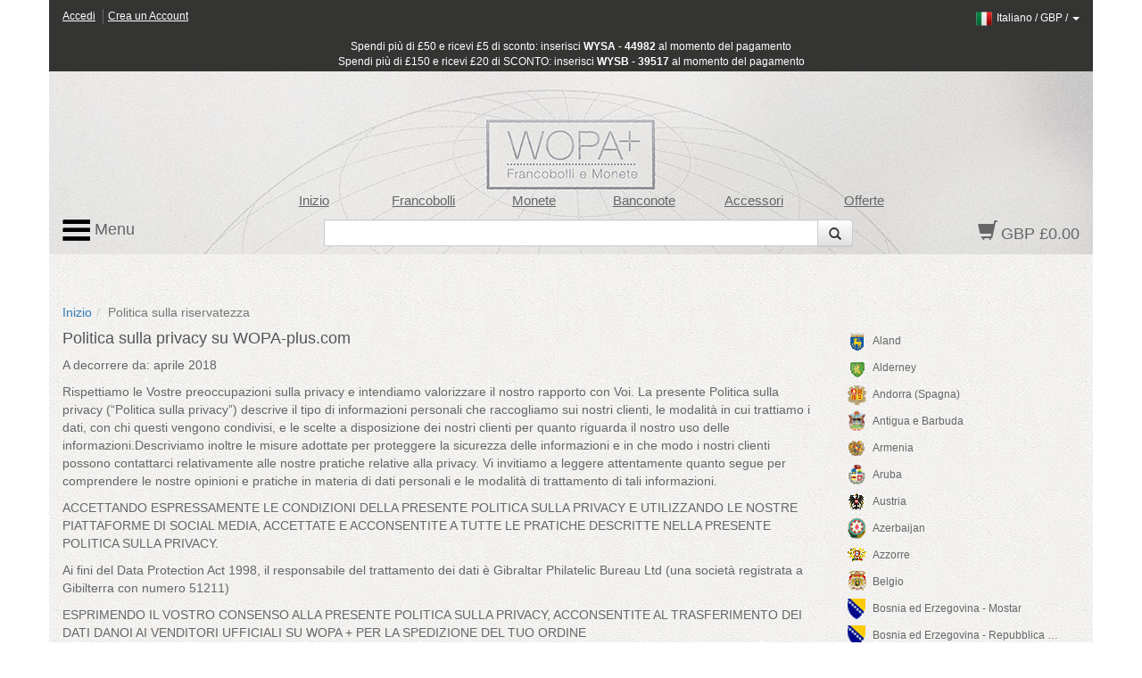

--- FILE ---
content_type: text/html; charset=utf-8
request_url: https://www.wopa-plus.com/it/main/privacypolicy/
body_size: 9533
content:
<!DOCTYPE html>

<html lang="it">
<head>
<title>WOPA+ | Francobolli, Monete, Banconote e Accessori per collezionisti da tutto il mondo | Acquista tutti i prodotti a prezzi ufficiali.</title>
<meta http-equiv="X-UA-Compatible" content="IE=edge,chrome=1">
<meta name="viewport" content="width=device-width, maximum-scale=1.0">
<meta http-equiv="Content-Type" content="text/html;charset=UTF-8" >
<link rel="icon" type="image/png" sizes="32x32" href="/favicon-32x32.png">
<link rel="icon" type="image/png" sizes="96x96" href="/favicon-96x96.png">
<link rel="icon" type="image/png" sizes="16x16" href="/favicon-16x16.png">
<link rel="stylesheet" href="/app/0.8.9.prod/css/bootstrap.css?20260105_0">
<link rel="stylesheet" href="/app/0.8.9.prod/css/font-awesome.css?20260105_0">
<link rel="stylesheet" href="/app/0.8.9.prod/css/bootstrap-theme.css?20260105_0">
<link rel="stylesheet" href="/app/0.8.9.prod/css/yamm.css?20260105_0">
<link rel="stylesheet" href="/app/0.8.9.prod/css/styleWopa.css?20260105_0">
<link rel="stylesheet" href="/app/0.8.9.prod/css/widget.css?20260105_0">
<link rel="stylesheet" href="/app/0.8.9.prod/modules/vertStampSeller4WidgetModule/css/vertStampSeller4Widget.css?20260105_0">
<style></style>
<script src="/app/0.8.9.prod/scripts/jquery-1.10.2.min.js?20251298_0"></script>
<script src="/app/0.8.9.prod/scripts/jquery-ui.min.js?20251298_0"></script>
<script src="/app/0.8.9.prod/scripts/bootstrap.min.js?20251298_0"></script>
<script src="/app/0.8.9.prod/scripts/bootstrap3-typeahead.min.js?20251298_0"></script>
<script src="/app/0.8.9.prod/scripts/wopaplus.js?20251298_0"></script>
<script src="/app/0.8.9.prod/scripts/yepnope.1.5.4-min.js?20251298_0"></script>
<script src="/app/0.8.9.prod/scripts/bt-mvc.js?20251298_0"></script>
<script src="/app/0.8.9.prod/scripts/dictionary-it.js?20251298_0"></script>
<script src="/app/0.8.9.prod/scripts/testmenu.js?20251298_0"></script>
<script src="/app/0.8.9.prod/scripts/analytics.js?20251298_0"></script>
<script>
            $(document).ready(function(){
                var jsConfig={'controller':'main','action':'privacypolicy','domain':'www.wopa-plus.com','version':'?20251298_0'};
                frontController=new FrontController(jsConfig);
            });
        languageCode='it';</script>

		<script async src="https://www.googletagmanager.com/gtag/js?id=G-PSBPCC8EN1"></script>
		<script>
		window.dataLayer = window.dataLayer || [];
		function gtag(){dataLayer.push(arguments);}
		gtag('js', new Date());
		gtag('config', 'G-3BKFESM481');
		</script>
		
</head>

<body id="doc" class="dev-desktop">

<div id="page" class="container">
    
<div id="header-customerbar-widget" class="row">

        <div id="header-customerbar-account-status" class="col-xs-6 col-md-4">
            
            <ul class="nav-account-status">
                <li class="nav-item-account-status field-signin"><a href="https://www.wopa-plus.com/it/account/signin/">Accedi</a>
</li>
                <li class="nav-item-account-status field-signup"><a href="https://www.wopa-plus.com/it/account/create/">Crea un Account</a>
</li>
            </ul>

        </div>
        

<div id="header-customerbar-account-links" class="col-xs-6 col-md-8">

        <div class="customer-preferences">

            <a href="#" id="update-customer-preferences_link" data-current-currency="GBP" data-current-lang="it">
                <img class="langThumbnail" src="https://wopaplus-images.s3.amazonaws.com/flags/flagIt.png" alt="it">
                <span class="language">Italiano</span> /
                <span class="currency">GBP</span> /
                <b class="caret"></b>
        
            </a>

        </div>
        
</div>

        <div id="updateCustomerPrefs" class="international-options col-xs-12" style="display:none;">           

            <form action="/index.php" id="lcdUpdateForm" method="post"><input name="__RequestVerificationToken" type="hidden" value="">
                <input type="hidden" name="controller" value="main">
                <input type="hidden" name="action" value="privacypolicy">
        
        <fieldset class="fieldset-international-options col-xs-3 col-sm-2 col-md-1">
            <label class="form-label-international-options" for="langId">Lingua</label>
            <select id="langId" name="newlang">
        <option value="en">English</option><option value="de">Deutsch</option><option value="es">Español</option><option value="fr">Français</option><option value="it" selected="selected">Italiano</option><option value="cn">中文</option><option value="ru">Pусский</option>
            </select>
        </fieldset>
        
        <fieldset class="fieldset-international-options col-xs-9 col-sm-4 col-md-3">
            <label class="form-label-international-options" for="currencyId">Divisa</label>
            <select id="currencyId" name="cur" class="bem-form__form-control--international-options">
        <option value="GBP" selected="selected">GBP Sterlina Inglese</option><option value="USD">USD Dollaro degli Stati Uniti</option><option value="EUR">EUR Euros</option><option value="CAD">CAD Dollaro Canadese</option><option value="DKK">DKK Corona Danese</option><option value="JPY">JPY Yen Giapponese</option><option value="CHF">CHF Franco Svizzero</option><option value="HKD">HKD Dollaro di Hong Kong</option><option value="AUD">AUD Dollaro Australiano</option><option value="ISK">ISK Corona Islandese</option><option value="NOK">NOK Corona Norvegese</option><option value="NZD">NZD Dollaro Neozelandese</option><option value="CNY">CNY Renminbi Cinese</option><option value="RON">RON Romanian Nuovo Leu</option><option value="HUF">HUF Fiorino ungherese</option><option value="BAM">BAM Marco bosniaco</option><option value="CZK">CZK Koruna ceca</option><option value="CRC">CRC Dollaro degli Stati Uniti</option>
            </select>
        </fieldset>
        
                <button type="submit" class="btn update col-xs-2 col-md-1 pull-right2">Aggiornare</button>
            </form>
        
        </div>
    
</div>

<div id="header-promotionbar" class="row">
<span>Spendi più di &pound;50 e ricevi &pound;5 di sconto: inserisci <strong>WYSA - 44982</strong> al momento del pagamento<br>
Spendi più di &pound;150 e ricevi &pound;20 di SCONTO: inserisci <strong>WYSB - 39517</strong> al momento del pagamento
</span>
</div>
    <header id="header" class="header row lang-it">
    
            <div class="inner">
                <div class="row">
                    <div id="quick-nav" class="hidden-xs col-sm-offset-1 col-sm-9 col-md-offset-1 col-md-9 col-lg-offset-2 col-lg-8">
                    
        <ul class="quick-nav-menu row">
        <li class="col-sm-2 col-md-2 col-lg-2"><a href="https://www.wopa-plus.com/it/index/index/">Inizio</a>
</li>
        <!-- <li class="col-sm-2 col-md-2 col-lg-2"><a href="https://www.wopa-plus.com/it/stamps/members/">Paesi</a>
</li>-->
        <li class="col-sm-2 col-md-2 col-lg-2"><a href="https://www.wopa-plus.com/it/stamps/index/">Francobolli</a>
</li>
        <li class="col-sm-2 col-md-2 col-lg-2"><a href="https://www.wopa-plus.com/it/coins/index/">Monete</a>
</li>
        <li class="col-sm-2 col-md-2 col-lg-2"><a href="https://www.wopa-plus.com/it/banknotes/index/">Banconote</a>
</li>
        <li class="col-sm-2 col-md-2 col-lg-2"><a href="https://www.wopa-plus.com/it/accessories/index/">Accessori</a>
</li>
        <li class="col-sm-2 col-md-2 col-lg-2"><a href="https://www.wopa-plus.com/it/main/promoted/">Offerte</a>
</li>
        </ul>
                    </div>
                </div>
                    
                <div class="row">
                    <div id="secondary-nav" class="col-xs-12 col-sm-3 col-md-3 col-lg-2 pull-right">
                    
        <div id="basket-widget" class="widget">
            <div class="inner">
                <a href="https://www.wopa-plus.com/it/basket/view/" class="heading">
                    <span class="glyphicon glyphicon-shopping-cart"></span>
                    <span class="basket-amount">GBP £0.00</span>
                </a>
            </div>
        </div>
        
                    </div>                     

                    <div id="search-container" class="hidden-xs col-sm-offset-3 col-sm-6 col-md-offset-3 col-md-6 col-lg-offset-3 col-lg-7">
                    
        <div id="search-widget">

            <form action="https://www.wopa-plus.com/index.php" method="get" name="searchform" id="searchform" class="prevent navbar-form navbar-left select-search" role="search">
            <input type="hidden" name="controller" value="search">
            <input type="hidden" name="action" value="all">
            <input type="hidden" name="lang" value="it">
            
            <div class = "input-group">
               <input type = "text" class="form-control" name="q" value="">
               
               <span class="input-group-btn">
                  <button id="btn-submit-searchform" class="btn btn-default" type="submit">
                     <span class="glyphicon glyphicon-search"></span>
                  </button>
               </span>
               
            </div>
            </form>

        </div>
        
                    </div>                
                </div>

                <div id="primary-nav">
                
        <div class="mainmenu">
            <nav class="navbar navbar-default">
                <ul class="nav navbar-nav">
                    <li class="dropdown mega-dropdown">
                        <a href="#" class="dropdown-toggle" data-toggle="dropdown"><img src="https://wopaplus-images.s3.amazonaws.com/icons/3bars.png"> Menu</a>
                        <ul class="dropdown-menu mega-dropdown-menu row">
<li class="col-sm-6 col-md-3">
                            
        <ul>
            <li class="dropdown-header"><a href="https://www.wopa-plus.com/it/stamps/index/"><i class="mobile-only fa fa-th"></i>Francobolli</a>
</li>
            <li><a href="https://www.wopa-plus.com/it/stamps/members/">Paesi</a>
</li>
            <li><a href="https://www.wopa-plus.com/it/stamps/new/">Nuovi francobolli</a>
</li>
            <li><a href="https://www.wopa-plus.com/it/stamps/bestsellers/">Francobolli più venduti</a>
</li>
            <li><a href="https://www.wopa-plus.com/it/stamps/thematics/">Francobolli tematici</a>
</li>
            <li><a href="https://www.wopa-plus.com/it/main/standingorders/">Ordini permanenti</a>
</li>
            <li class="divider hidden-sm"></li>
        </ul>
        
                            
        <ul>
            <li class="dropdown-header"><a href="https://www.wopa-plus.com/it/accessories/index/"><i class="mobile-only fa fa-book"></i>Accessori</a>
</li>
            <li><a href="https://www.wopa-plus.com/it/accessories/members/">Venditori</a>
</li>
            <li class="divider hidden-lg hidden-md hidden-sm"></li>
        </ul>
        
                            </li>
                            
                            <li class="col-sm-6 col-md-3">
                            
        <ul>
            <li class="dropdown-header"><a href="https://www.wopa-plus.com/it/coins/index/"><i class="mobile-only fa fa-circle-thin"></i>Monete</a>
</li>
            <li><a href="https://www.wopa-plus.com/it/coins/members/">Paesi</a>
</li>
            <li><a href="https://www.wopa-plus.com/it/coins/new/">Nuove Monete</a>
</li>
            <li><a href="https://www.wopa-plus.com/it/coins/thematics/">Monete tematiche</a>
</li>
            <li class="divider hidden-sm"></li>
        
        </ul>
        
                            
        <ul>
            <li class="dropdown-header"><a href="https://www.wopa-plus.com/it/banknotes/index/"><i class="mobile-only fa fa-money"></i>Banconote</a>
</li>
            <li><a href="https://www.wopa-plus.com/it/banknotes/members/">Paesi</a>
</li>
            <li><a href="https://www.wopa-plus.com/it/banknotes/new/">Nuove banconote</a>
</li>
            <li class="divider hidden-lg hidden-md hidden-sm"></li>
        
        </ul>
        
                            </li>
                            
                            <li class="col-sm-12 col-md-3">
                            
        <ul>
        <li class="dropdown-header"><a href="https://www.wopa-plus.com/it/account/home/"><i class="mobile-only fa fa-user"></i>Account</a>
</li>
        
                <li><a href="https://www.wopa-plus.com/it/account/signin/">Accedi</a>
</li>
                <li><a href="https://www.wopa-plus.com/it/account/create/">Crea un Account</a>
</li>
                
            <li class="divider hidden-md hidden-sm"></li>
        </ul>
        
                            
        <ul>
            <li><a href="https://www.wopa-plus.com/it/index/index/">Inizio</a>
</li>
            <li><a href="https://www.wopa-plus.com/it/main/promoted/">Offerte speciali</a>
</li>
            <li><a href="https://www.wopa-plus.com/it/main/shipping/">Spedizione</a>
</li>
            <li><a href="https://www.wopa-plus.com/it/main/contact/">Contattaci</a>
</li>
        </ul>
        
                            </li>

                            <li class="hidden-xs col-sm-5 col-md-3">
                            
        <ul>
        <li class="hidden-lg hidden-md divider"></li>

        <li class="dropdown-header heading">Newsletter</li>
        <form id="enewssignupform" class="prevent" action="https://www.wopa-plus.com/index.php" method="get" name="enewssignupform">
            <input type="hidden" name="controller" value="account">
            <input type="hidden" name="action" value="checkEnewsSubscription">
            <input type="hidden" name="lang" value="it">
            
            <div class="form-group">
            <label class="sr-only" for="email">Indirizzo email</label>
            <input type="input" class="form-control" id="emailInput" name="emailInput" placeholder="Inserisci l'email" _required="" data-toggle="tooltip" data-placement="left" title="">
            </div>
            <button id="btn-submit-enewssignupform" type="submit" class="btn btn-flat btn-block btn-highlight uppercase">Abbonarsi</button>
        </form>

        </ul>
        
                            </li>
                            
                        </ul>
                    </li>
                </ul>
    
            </nav>
        </div>

        
                </div>
                    
                
            </div>
            </header>

    <div id="main" class="main row">

        <div class="col-xs-12">
        
        <ol id="breadcrumb" class="breadcrumb">
        <li><a href="https://www.wopa-plus.com/it/index/index/">Inizio</a>
</li><li class="active">Politica sulla riservatezza</li>
        </ol>
                </div>
            
                <div class="col-xs-12">

            <div class="row">
                
                <div id="primary" class="col-xs-12 col-md-9">                    
                    <div class="row">
                        <div id="maincontent" class="col-xs-12"> 
                            <div class="inner">
                                
                <div class="slot1 slot">
                    
        <div class="contentpage-slot">
            <div class="inner">
        <h1>Politica sulla privacy su WOPA-plus.com</h1>
<p>A decorrere da: aprile 2018</p>

<p>Rispettiamo le Vostre preoccupazioni sulla privacy e intendiamo valorizzare il nostro rapporto con Voi. La presente Politica sulla privacy (“Politica sulla privacy”) descrive il tipo di informazioni personali che raccogliamo sui nostri clienti, le modalità in cui trattiamo i dati, con chi questi vengono condivisi, e le scelte a disposizione dei nostri clienti per quanto riguarda il nostro uso delle informazioni.Descriviamo inoltre le misure adottate per proteggere la sicurezza delle informazioni e in che modo i nostri clienti possono contattarci relativamente alle nostre pratiche relative alla privacy. Vi invitiamo a leggere attentamente quanto segue per comprendere le nostre opinioni e pratiche in materia di dati personali e le modalità di trattamento di tali informazioni.</p>
<p>ACCETTANDO ESPRESSAMENTE LE CONDIZIONI DELLA PRESENTE POLITICA SULLA PRIVACY E UTILIZZANDO LE NOSTRE PIATTAFORME DI SOCIAL MEDIA, ACCETTATE E ACCONSENTITE A TUTTE LE PRATICHE DESCRITTE NELLA PRESENTE POLITICA SULLA PRIVACY.</p>
<p>Ai fini del Data Protection Act 1998, il responsabile del trattamento dei dati è Gibraltar Philatelic Bureau Ltd (una società registrata a Gibilterra con numero 51211)</p>
<p>ESPRIMENDO IL VOSTRO CONSENSO ALLA PRESENTE POLITICA SULLA PRIVACY, ACCONSENTITE AL TRASFERIMENTO DEI DATI DANOI AI VENDITORI UFFICIALI SU WOPA + PER LA SPEDIZIONE DEL TUO ORDINE</p>

<h2>1. Informazioni raccolte</h2>
<p>1.1 Possiamo ottenere informazioni personali su di Voi dalle fonti descritte nella presente Politica sulla privacy. Le informazioni potrebbero essere raccolte da Voi mentre visitate il nostro sito, le nostre piattaforme di social media, i nostri siti di networking sociale o le applicazioni mobili. Inoltre, quando visitate questo Sito, le nostre piattaforme di social media, i nostri siti di social networking o le applicazioni mobili, possiamo raccogliere alcune informazioni con mezzi automatizzati, utilizzando tecnologie come i cookie, log del server web e web beacon come descritto di seguito. </p>
<p>1.2 Potrete inoltre scegliere di fornirci informazioni personali in un certo numero di modi, ad esempio quando ci contattate, partecipate ad un’offerta o a una promozione, o quando effettuate un acquisto sul nostro Sito.  1.3 Le tipologie di informazioni personali che potete fornirci e che possiamo raccogliere da Voi (ad esempio, quando compilate moduli online, fate un acquisto o ci contattate) includono: informazioni di contatto (come nome, indirizzo postale, indirizzo e-mail e numero di telefono cellulare o altro); età e data di nascita; sesso; nome utente e password; informazioni di pagamento da utilizzare in relazione a una transazione specifica (come ad esempio il numero della carta di pagamento, data di scadenza, indirizzo di consegna e indirizzo di fatturazione); la Vostra cronologia di acquisti online; preferenze sui prodotti, etc.</p>

<h2>2. Utilizzo delle informazioni</h2>
<p>2.1 Noi usiamo solo le informazioni per l'invio di materiale promozionale o altre comunicazioni relative a WOPA + o ai suoi venditori; elaborare operazioni di pagamento e / o buoni e rimborsi; risposte alle vostre richieste; comunicare con voi e amministrare la vostra partecipazione a eventi speciali, promozioni a premi, programmi, sondaggi e altre offerte; e operare e comunicare con voi sul nostro social networking o applicazioni mobili.Possiamo utilizzare le informazioni fornite per operare, valutare e migliorare la nostra attività (tra cui lo sviluppo di nuovi prodotti e servizi; migliorare i nostri servizi; gestione delle nostre comunicazioni, analizzando i nostri prodotti; l'esecuzione di analisi dei dati e l'esecuzione di contabilità, revisione e altre funzioni interne);per creare e gestire il tuo account online (incluso l'accesso alla cronologia degli acquisti online); e per conformarsi ai requisiti legali applicabili, agli standard industriali pertinenti e alle nostre politiche.</p>
<p>2.4 Se siete già nostro cliente, Vi contatteremo solamente per via elettronica (e-mail) con informazioni su beni e servizi simili a quelli che sono stati oggetto di una vendita o trattative di vendita precedenti. </p>
<p>2.3 Non condividiamo mai le informazioni con terze parti e condividiamo solo il tuo indirizzo di consegna con il venditore.</p>

<h2>4. Cookies </h2>
<p>WOPA+ non memorizza i cookie. </p>
<p>WOPA+ mantiene registro della sessione e una sessione è un modo per memorizzare le informazioni (in variabili) da utilizzare su più pagine. A differenza di un cookie, le informazioni non sono memorizzate sul computer dell’utente.</p>

<h2>5. Modalità di utilizzo delle informazioni raccolte mediante mezzi automatizzati</h2>
<p>Possiamo utilizzare le informazioni raccolte mediante mezzi automatizzati su questo Sito per fornire contenuti personalizzati, per ricerche di mercato, analisi dei dati e per gli scopi di amministrazione del sistema, come determinare se avete visitato in precedenza il nostro Sito o si tratta della prima visita, e per la conformità con nostri obblighi legali, politiche e procedure, tra cui la conformità agli standard di settore rilevanti e l’applicazione delle nostre Condizioni di utilizzo del Sito web e dei Termini e Condizioni di vendita. Possiamo inoltre utilizzare le informazioni in altri modi per i quali riceverete una notifica specifica e, se necessario, richiederemo il Vostro consenso, prima della raccolta.</p>

<h2>6. Annulla l'email </h2>
<p>È possibile in qualsiasi momento annullarel’invio di marketing via e-mail semplicemente inviando una mail a info@wopa-plus.com con il soggetto UNSUBSCRIBE.</p>

<h2>7. Revisione, aggiornamento e modifica dei dati personali</h2>
<p>Nel rispetto delle leggi vigenti, potrete avere diritto a richiedere l’accesso e a ricevere i dettagli sulle informazioni personali che Vi riguardano e che sono in nostro possesso, ad aggiornare e correggere le inesattezze nei dati personali, e a bloccare o eliminare le informazioni, a seconda dei casi. Il diritto di accesso ai dati personali può essere soggetto ai requisiti delle leggi locali. Potete chiedere di rivedere, modificare o cancellare le Vostre informazioni personali inviando un’e-mail ainfo@wopa-plus.com</p>

<h2>8. Protezione dei dati personali</h2>
<p>Manteniamo in essere sistemi fisici, tecnici e amministrativi di salvaguardia al fine di proteggere i dati personali da Voi forniteci da distruzione, perdita, alterazione, accesso, divulgazione o utilizzo accidentali, illegali o non autorizzati.</p>

<h2>9. Link ad altri siti web</h2>
<p>Il nostro sito può fornire link ad altri siti web per praticità ed informazione riguardando i venditori WOPA+. Questi siti possono operare in modo indipendente da noi. I siti collegati possono prevedere delle proprie politiche o informative sulla privacy che consigliamo di consultare qualora decidiate di visitare qualsivoglia sito collegato. Poiché eventuali siti web collegati visitati non sono di nostra proprietà né sono controllati da noi, non siamo responsabili per il contenuto di tali siti o per qualsiasi utilizzo di tali siti, o per le politiche sulla privacy da essi previste.</p>

<h2>10. Legge, foro competente e lingua</h2>
<p>Il trattamento dei Vostri dati personali e la presente Politica sulla privacy sono regolati dalla legge inglese e non dalle leggi di qualsiasi altra giurisdizione, salvo nei casi previsti dalla legge o in cui la legge di una particolare giurisdizione risulti applicabile su una base obbligatoria e non rinunciabile, come richiesto da uno dei venditori ufficiali su WOPA+.Tutti i contratti stipulati tra noi e Voi sono conclusi in lingua inglese anche se questa pagina o qualsiasi parte del Sito sono stati tradotti in una lingua diversa per Vostra praticità.</p>

            </div>
        </div>
        
                </div>
                                            </div>
                        </div>
                    </div>                    
                </div>

                <div id="secondary" class="hidden-xs hidden-sm col-md-3">
                
                <div class="slot1 slot">
                    
        <div id="vertStampSeller4-widget" class="widget row">
            <div class="inner">
                
                <div class="widget-items"><ul class="list-group ">
        <li class="widget-item" data-seller="AX">
            <div class="inner">
                <div class="widget-vl">
                    <div class="sellerLink">
                        <a href="https://www.wopa-plus.com/it/stamps/member/&loc=AX" class="noLinkDecoration list-group-item " title="Aland"><span class="sellerCrestThumbnail AX"></span><span class="title">Aland</span></a>
                    </div>
                </div>
            </div>
        </li>
        
        <li class="widget-item" data-seller="GBA">
            <div class="inner">
                <div class="widget-vl">
                    <div class="sellerLink">
                        <a href="https://www.wopa-plus.com/it/stamps/member/&loc=GBA" class="noLinkDecoration list-group-item " title="Alderney"><span class="sellerCrestThumbnail GBA"></span><span class="title">Alderney</span></a>
                    </div>
                </div>
            </div>
        </li>
        
        <li class="widget-item" data-seller="ADS">
            <div class="inner">
                <div class="widget-vl">
                    <div class="sellerLink">
                        <a href="https://www.wopa-plus.com/it/stamps/member/&loc=ADS" class="noLinkDecoration list-group-item " title="Andorra (Spagna)"><span class="sellerCrestThumbnail ADS"></span><span class="title">Andorra (Spagna)</span></a>
                    </div>
                </div>
            </div>
        </li>
        
        <li class="widget-item" data-seller="AG">
            <div class="inner">
                <div class="widget-vl">
                    <div class="sellerLink">
                        <a href="https://www.wopa-plus.com/it/stamps/member/&loc=AG" class="noLinkDecoration list-group-item " title="Antigua e Barbuda"><span class="sellerCrestThumbnail AG"></span><span class="title">Antigua e Barbuda</span></a>
                    </div>
                </div>
            </div>
        </li>
        
        <li class="widget-item" data-seller="AM">
            <div class="inner">
                <div class="widget-vl">
                    <div class="sellerLink">
                        <a href="https://www.wopa-plus.com/it/stamps/member/&loc=AM" class="noLinkDecoration list-group-item " title="Armenia"><span class="sellerCrestThumbnail AM"></span><span class="title">Armenia</span></a>
                    </div>
                </div>
            </div>
        </li>
        
        <li class="widget-item" data-seller="AW">
            <div class="inner">
                <div class="widget-vl">
                    <div class="sellerLink">
                        <a href="https://www.wopa-plus.com/it/stamps/member/&loc=AW" class="noLinkDecoration list-group-item " title="Aruba"><span class="sellerCrestThumbnail AW"></span><span class="title">Aruba</span></a>
                    </div>
                </div>
            </div>
        </li>
        
        <li class="widget-item" data-seller="AT">
            <div class="inner">
                <div class="widget-vl">
                    <div class="sellerLink">
                        <a href="https://www.wopa-plus.com/it/stamps/member/&loc=AT" class="noLinkDecoration list-group-item " title="Austria"><span class="sellerCrestThumbnail AT"></span><span class="title">Austria</span></a>
                    </div>
                </div>
            </div>
        </li>
        
        <li class="widget-item" data-seller="AZ">
            <div class="inner">
                <div class="widget-vl">
                    <div class="sellerLink">
                        <a href="https://www.wopa-plus.com/it/stamps/member/&loc=AZ" class="noLinkDecoration list-group-item " title="Azerbaijan"><span class="sellerCrestThumbnail AZ"></span><span class="title">Azerbaijan</span></a>
                    </div>
                </div>
            </div>
        </li>
        
        <li class="widget-item" data-seller="PT">
            <div class="inner">
                <div class="widget-vl">
                    <div class="sellerLink">
                        <a href="https://www.wopa-plus.com/it/stamps/member/&loc=PT" class="noLinkDecoration list-group-item " title="Azzorre"><span class="sellerCrestThumbnail PT"></span><span class="title">Azzorre</span></a>
                    </div>
                </div>
            </div>
        </li>
        
        <li class="widget-item" data-seller="BE">
            <div class="inner">
                <div class="widget-vl">
                    <div class="sellerLink">
                        <a href="https://www.wopa-plus.com/it/stamps/member/&loc=BE" class="noLinkDecoration list-group-item " title="Belgio"><span class="sellerCrestThumbnail BE"></span><span class="title">Belgio</span></a>
                    </div>
                </div>
            </div>
        </li>
        
        <li class="widget-item" data-seller="BA">
            <div class="inner">
                <div class="widget-vl">
                    <div class="sellerLink">
                        <a href="https://www.wopa-plus.com/it/stamps/member/&loc=BA" class="noLinkDecoration list-group-item " title="Bosnia ed Erzegovina - Mostar"><span class="sellerCrestThumbnail BA"></span><span class="title">Bosnia ed Erzegovina - Mostar</span></a>
                    </div>
                </div>
            </div>
        </li>
        
        <li class="widget-item" data-seller="BA2">
            <div class="inner">
                <div class="widget-vl">
                    <div class="sellerLink">
                        <a href="https://www.wopa-plus.com/it/stamps/member/&loc=BA2" class="noLinkDecoration list-group-item " title="Bosnia ed Erzegovina - Repubblica di Srpska"><span class="sellerCrestThumbnail BA2"></span><span class="title">Bosnia ed Erzegovina - Repubblica di Srpska</span></a>
                    </div>
                </div>
            </div>
        </li>
        
        <li class="widget-item" data-seller="CR">
            <div class="inner">
                <div class="widget-vl">
                    <div class="sellerLink">
                        <a href="https://www.wopa-plus.com/it/stamps/member/&loc=CR" class="noLinkDecoration list-group-item " title="Costarica"><span class="sellerCrestThumbnail CR"></span><span class="title">Costarica</span></a>
                    </div>
                </div>
            </div>
        </li>
        
        <li class="widget-item" data-seller="HR">
            <div class="inner">
                <div class="widget-vl">
                    <div class="sellerLink">
                        <a href="https://www.wopa-plus.com/it/stamps/member/&loc=HR" class="noLinkDecoration list-group-item " title="Croazia"><span class="sellerCrestThumbnail HR"></span><span class="title">Croazia</span></a>
                    </div>
                </div>
            </div>
        </li>
        
        <li class="widget-item" data-seller="CW">
            <div class="inner">
                <div class="widget-vl">
                    <div class="sellerLink">
                        <a href="https://www.wopa-plus.com/it/stamps/member/&loc=CW" class="noLinkDecoration list-group-item " title="Curacao"><span class="sellerCrestThumbnail CW"></span><span class="title">Curacao</span></a>
                    </div>
                </div>
            </div>
        </li>
        
        <li class="widget-item" data-seller="EE">
            <div class="inner">
                <div class="widget-vl">
                    <div class="sellerLink">
                        <a href="https://www.wopa-plus.com/it/stamps/member/&loc=EE" class="noLinkDecoration list-group-item " title="Estonia"><span class="sellerCrestThumbnail EE"></span><span class="title">Estonia</span></a>
                    </div>
                </div>
            </div>
        </li>
        
        <li class="widget-item" data-seller="FI">
            <div class="inner">
                <div class="widget-vl">
                    <div class="sellerLink">
                        <a href="https://www.wopa-plus.com/it/stamps/member/&loc=FI" class="noLinkDecoration list-group-item " title="Finlandia"><span class="sellerCrestThumbnail FI"></span><span class="title">Finlandia</span></a>
                    </div>
                </div>
            </div>
        </li>
        
        <li class="widget-item" data-seller="FR">
            <div class="inner">
                <div class="widget-vl">
                    <div class="sellerLink">
                        <a href="https://www.wopa-plus.com/it/stamps/member/&loc=FR" class="noLinkDecoration list-group-item " title="Francia"><span class="sellerCrestThumbnail FR"></span><span class="title">Francia</span></a>
                    </div>
                </div>
            </div>
        </li>
        
        <li class="widget-item" data-seller="GM">
            <div class="inner">
                <div class="widget-vl">
                    <div class="sellerLink">
                        <a href="https://www.wopa-plus.com/it/stamps/member/&loc=GM" class="noLinkDecoration list-group-item " title="Gambia"><span class="sellerCrestThumbnail GM"></span><span class="title">Gambia</span></a>
                    </div>
                </div>
            </div>
        </li>
        
        <li class="widget-item" data-seller="GH">
            <div class="inner">
                <div class="widget-vl">
                    <div class="sellerLink">
                        <a href="https://www.wopa-plus.com/it/stamps/member/&loc=GH" class="noLinkDecoration list-group-item " title="Ghana"><span class="sellerCrestThumbnail GH"></span><span class="title">Ghana</span></a>
                    </div>
                </div>
            </div>
        </li>
        
        <li class="widget-item" data-seller="GI">
            <div class="inner">
                <div class="widget-vl">
                    <div class="sellerLink">
                        <a href="https://www.wopa-plus.com/it/stamps/member/&loc=GI" class="noLinkDecoration list-group-item " title="Gibilterra"><span class="sellerCrestThumbnail GI"></span><span class="title">Gibilterra</span></a>
                    </div>
                </div>
            </div>
        </li>
        
        <li class="widget-item" data-seller="GB">
            <div class="inner">
                <div class="widget-vl">
                    <div class="sellerLink">
                        <a href="https://www.wopa-plus.com/it/stamps/member/&loc=GB" class="noLinkDecoration list-group-item " title="Gran Bretagna"><span class="sellerCrestThumbnail GB"></span><span class="title">Gran Bretagna</span></a>
                    </div>
                </div>
            </div>
        </li>
        
        <li class="widget-item" data-seller="GD">
            <div class="inner">
                <div class="widget-vl">
                    <div class="sellerLink">
                        <a href="https://www.wopa-plus.com/it/stamps/member/&loc=GD" class="noLinkDecoration list-group-item " title="Grenada"><span class="sellerCrestThumbnail GD"></span><span class="title">Grenada</span></a>
                    </div>
                </div>
            </div>
        </li>
        
        <li class="widget-item" data-seller="GL">
            <div class="inner">
                <div class="widget-vl">
                    <div class="sellerLink">
                        <a href="https://www.wopa-plus.com/it/stamps/member/&loc=GL" class="noLinkDecoration list-group-item " title="Groenlandia"><span class="sellerCrestThumbnail GL"></span><span class="title">Groenlandia</span></a>
                    </div>
                </div>
            </div>
        </li>
        
        <li class="widget-item" data-seller="GG">
            <div class="inner">
                <div class="widget-vl">
                    <div class="sellerLink">
                        <a href="https://www.wopa-plus.com/it/stamps/member/&loc=GG" class="noLinkDecoration list-group-item " title="Guernsey"><span class="sellerCrestThumbnail GG"></span><span class="title">Guernsey</span></a>
                    </div>
                </div>
            </div>
        </li>
        
        <li class="widget-item" data-seller="GY">
            <div class="inner">
                <div class="widget-vl">
                    <div class="sellerLink">
                        <a href="https://www.wopa-plus.com/it/stamps/member/&loc=GY" class="noLinkDecoration list-group-item " title="Guyana"><span class="sellerCrestThumbnail GY"></span><span class="title">Guyana</span></a>
                    </div>
                </div>
            </div>
        </li>
        
        <li class="widget-item" data-seller="IS">
            <div class="inner">
                <div class="widget-vl">
                    <div class="sellerLink">
                        <a href="https://www.wopa-plus.com/it/stamps/member/&loc=IS" class="noLinkDecoration list-group-item " title="Islanda"><span class="sellerCrestThumbnail IS"></span><span class="title">Islanda</span></a>
                    </div>
                </div>
            </div>
        </li>
        
        <li class="widget-item" data-seller="BQ">
            <div class="inner">
                <div class="widget-vl">
                    <div class="sellerLink">
                        <a href="https://www.wopa-plus.com/it/stamps/member/&loc=BQ" class="noLinkDecoration list-group-item " title="Isola BES"><span class="sellerCrestThumbnail BQ"></span><span class="title">Isola BES</span></a>
                    </div>
                </div>
            </div>
        </li>
        
        <li class="widget-item" data-seller="IM">
            <div class="inner">
                <div class="widget-vl">
                    <div class="sellerLink">
                        <a href="https://www.wopa-plus.com/it/stamps/member/&loc=IM" class="noLinkDecoration list-group-item " title="Isola di Man"><span class="sellerCrestThumbnail IM"></span><span class="title">Isola di Man</span></a>
                    </div>
                </div>
            </div>
        </li>
        
        <li class="widget-item" data-seller="FO">
            <div class="inner">
                <div class="widget-vl">
                    <div class="sellerLink">
                        <a href="https://www.wopa-plus.com/it/stamps/member/&loc=FO" class="noLinkDecoration list-group-item " title="Isole Faroe"><span class="sellerCrestThumbnail FO"></span><span class="title">Isole Faroe</span></a>
                    </div>
                </div>
            </div>
        </li>
        
        <li class="widget-item" data-seller="MH">
            <div class="inner">
                <div class="widget-vl">
                    <div class="sellerLink">
                        <a href="https://www.wopa-plus.com/it/stamps/member/&loc=MH" class="noLinkDecoration list-group-item " title="Isole Marshall"><span class="sellerCrestThumbnail MH"></span><span class="title">Isole Marshall</span></a>
                    </div>
                </div>
            </div>
        </li>
        
        <li class="widget-item" data-seller="PN">
            <div class="inner">
                <div class="widget-vl">
                    <div class="sellerLink">
                        <a href="https://www.wopa-plus.com/it/stamps/member/&loc=PN" class="noLinkDecoration list-group-item " title="Isole Pitcairn"><span class="sellerCrestThumbnail PN"></span><span class="title">Isole Pitcairn</span></a>
                    </div>
                </div>
            </div>
        </li>
        
        <li class="widget-item" data-seller="IL">
            <div class="inner">
                <div class="widget-vl">
                    <div class="sellerLink">
                        <a href="https://www.wopa-plus.com/it/stamps/member/&loc=IL" class="noLinkDecoration list-group-item " title="Israele"><span class="sellerCrestThumbnail IL"></span><span class="title">Israele</span></a>
                    </div>
                </div>
            </div>
        </li>
        
        <li class="widget-item" data-seller="JE">
            <div class="inner">
                <div class="widget-vl">
                    <div class="sellerLink">
                        <a href="https://www.wopa-plus.com/it/stamps/member/&loc=JE" class="noLinkDecoration list-group-item " title="Jersey"><span class="sellerCrestThumbnail JE"></span><span class="title">Jersey</span></a>
                    </div>
                </div>
            </div>
        </li>
        
        <li class="widget-item" data-seller="KG">
            <div class="inner">
                <div class="widget-vl">
                    <div class="sellerLink">
                        <a href="https://www.wopa-plus.com/it/stamps/member/&loc=KG" class="noLinkDecoration list-group-item " title="Kyrghizistan KEP"><span class="sellerCrestThumbnail KG"></span><span class="title">Kyrghizistan KEP</span></a>
                    </div>
                </div>
            </div>
        </li>
        
        <li class="widget-item" data-seller="KG2">
            <div class="inner">
                <div class="widget-vl">
                    <div class="sellerLink">
                        <a href="https://www.wopa-plus.com/it/stamps/member/&loc=KG2" class="noLinkDecoration list-group-item " title="Kyrghizistan KP"><span class="sellerCrestThumbnail KG2"></span><span class="title">Kyrghizistan KP</span></a>
                    </div>
                </div>
            </div>
        </li>
        
        <li class="widget-item" data-seller="LV">
            <div class="inner">
                <div class="widget-vl">
                    <div class="sellerLink">
                        <a href="https://www.wopa-plus.com/it/stamps/member/&loc=LV" class="noLinkDecoration list-group-item " title="Lettonia"><span class="sellerCrestThumbnail LV"></span><span class="title">Lettonia</span></a>
                    </div>
                </div>
            </div>
        </li>
        
        <li class="widget-item" data-seller="LI">
            <div class="inner">
                <div class="widget-vl">
                    <div class="sellerLink">
                        <a href="https://www.wopa-plus.com/it/stamps/member/&loc=LI" class="noLinkDecoration list-group-item " title="Liechtenstein"><span class="sellerCrestThumbnail LI"></span><span class="title">Liechtenstein</span></a>
                    </div>
                </div>
            </div>
        </li>
        
        <li class="widget-item" data-seller="LT">
            <div class="inner">
                <div class="widget-vl">
                    <div class="sellerLink">
                        <a href="https://www.wopa-plus.com/it/stamps/member/&loc=LT" class="noLinkDecoration list-group-item " title="Lituania"><span class="sellerCrestThumbnail LT"></span><span class="title">Lituania</span></a>
                    </div>
                </div>
            </div>
        </li>
        
        <li class="widget-item" data-seller="LU">
            <div class="inner">
                <div class="widget-vl">
                    <div class="sellerLink">
                        <a href="https://www.wopa-plus.com/it/stamps/member/&loc=LU" class="noLinkDecoration list-group-item " title="Lussemburgo"><span class="sellerCrestThumbnail LU"></span><span class="title">Lussemburgo</span></a>
                    </div>
                </div>
            </div>
        </li>
        
        <li class="widget-item" data-seller="PT">
            <div class="inner">
                <div class="widget-vl">
                    <div class="sellerLink">
                        <a href="https://www.wopa-plus.com/it/stamps/member/&loc=PT" class="noLinkDecoration list-group-item " title="Madera"><span class="sellerCrestThumbnail PT"></span><span class="title">Madera</span></a>
                    </div>
                </div>
            </div>
        </li>
        
        <li class="widget-item" data-seller="MT">
            <div class="inner">
                <div class="widget-vl">
                    <div class="sellerLink">
                        <a href="https://www.wopa-plus.com/it/stamps/member/&loc=MT" class="noLinkDecoration list-group-item " title="Malta"><span class="sellerCrestThumbnail MT"></span><span class="title">Malta</span></a>
                    </div>
                </div>
            </div>
        </li>
        
        <li class="widget-item" data-seller="MC">
            <div class="inner">
                <div class="widget-vl">
                    <div class="sellerLink">
                        <a href="https://www.wopa-plus.com/it/stamps/member/&loc=MC" class="noLinkDecoration list-group-item " title="Monaco"><span class="sellerCrestThumbnail MC"></span><span class="title">Monaco</span></a>
                    </div>
                </div>
            </div>
        </li>
        
        <li class="widget-item" data-seller="ME">
            <div class="inner">
                <div class="widget-vl">
                    <div class="sellerLink">
                        <a href="https://www.wopa-plus.com/it/stamps/member/&loc=ME" class="noLinkDecoration list-group-item " title="Montenegro"><span class="sellerCrestThumbnail ME"></span><span class="title">Montenegro</span></a>
                    </div>
                </div>
            </div>
        </li>
        
        <li class="widget-item" data-seller="UN">
            <div class="inner">
                <div class="widget-vl">
                    <div class="sellerLink">
                        <a href="https://www.wopa-plus.com/it/stamps/member/&loc=UN" class="noLinkDecoration list-group-item " title="Nazioni Unite"><span class="sellerCrestThumbnail UN"></span><span class="title">Nazioni Unite</span></a>
                    </div>
                </div>
            </div>
        </li>
        
        <li class="widget-item" data-seller="NO">
            <div class="inner">
                <div class="widget-vl">
                    <div class="sellerLink">
                        <a href="https://www.wopa-plus.com/it/stamps/member/&loc=NO" class="noLinkDecoration list-group-item " title="Norvegia"><span class="sellerCrestThumbnail NO"></span><span class="title">Norvegia</span></a>
                    </div>
                </div>
            </div>
        </li>
        
        <li class="widget-item" data-seller="NZ">
            <div class="inner">
                <div class="widget-vl">
                    <div class="sellerLink">
                        <a href="https://www.wopa-plus.com/it/stamps/member/&loc=NZ" class="noLinkDecoration list-group-item " title="Nuova Zelanda"><span class="sellerCrestThumbnail NZ"></span><span class="title">Nuova Zelanda</span></a>
                    </div>
                </div>
            </div>
        </li>
        
        <li class="widget-item" data-seller="NL">
            <div class="inner">
                <div class="widget-vl">
                    <div class="sellerLink">
                        <a href="https://www.wopa-plus.com/it/stamps/member/&loc=NL" class="noLinkDecoration list-group-item " title="Paesi Bassi"><span class="sellerCrestThumbnail NL"></span><span class="title">Paesi Bassi</span></a>
                    </div>
                </div>
            </div>
        </li>
        
        <li class="widget-item" data-seller="PT">
            <div class="inner">
                <div class="widget-vl">
                    <div class="sellerLink">
                        <a href="https://www.wopa-plus.com/it/stamps/member/&loc=PT" class="noLinkDecoration list-group-item " title="Portogallo"><span class="sellerCrestThumbnail PT"></span><span class="title">Portogallo</span></a>
                    </div>
                </div>
            </div>
        </li>
        
        <li class="widget-item" data-seller="QA">
            <div class="inner">
                <div class="widget-vl">
                    <div class="sellerLink">
                        <a href="https://www.wopa-plus.com/it/stamps/member/&loc=QA" class="noLinkDecoration list-group-item " title="Qatar"><span class="sellerCrestThumbnail QA"></span><span class="title">Qatar</span></a>
                    </div>
                </div>
            </div>
        </li>
        
        <li class="widget-item" data-seller="RO">
            <div class="inner">
                <div class="widget-vl">
                    <div class="sellerLink">
                        <a href="https://www.wopa-plus.com/it/stamps/member/&loc=RO" class="noLinkDecoration list-group-item " title="Romania"><span class="sellerCrestThumbnail RO"></span><span class="title">Romania</span></a>
                    </div>
                </div>
            </div>
        </li>
        
        <li class="widget-item" data-seller="VC">
            <div class="inner">
                <div class="widget-vl">
                    <div class="sellerLink">
                        <a href="https://www.wopa-plus.com/it/stamps/member/&loc=VC" class="noLinkDecoration list-group-item " title="Saint Vincent e Grenadine"><span class="sellerCrestThumbnail VC"></span><span class="title">Saint Vincent e Grenadine</span></a>
                    </div>
                </div>
            </div>
        </li>
        
        <li class="widget-item" data-seller="SM">
            <div class="inner">
                <div class="widget-vl">
                    <div class="sellerLink">
                        <a href="https://www.wopa-plus.com/it/stamps/member/&loc=SM" class="noLinkDecoration list-group-item " title="San Marino"><span class="sellerCrestThumbnail SM"></span><span class="title">San Marino</span></a>
                    </div>
                </div>
            </div>
        </li>
        
        <li class="widget-item" data-seller="SARK">
            <div class="inner">
                <div class="widget-vl">
                    <div class="sellerLink">
                        <a href="https://www.wopa-plus.com/it/stamps/member/&loc=SARK" class="noLinkDecoration list-group-item " title="Sark"><span class="sellerCrestThumbnail SARK"></span><span class="title">Sark</span></a>
                    </div>
                </div>
            </div>
        </li>
        
        <li class="widget-item" data-seller="RS">
            <div class="inner">
                <div class="widget-vl">
                    <div class="sellerLink">
                        <a href="https://www.wopa-plus.com/it/stamps/member/&loc=RS" class="noLinkDecoration list-group-item " title="Serbia"><span class="sellerCrestThumbnail RS"></span><span class="title">Serbia</span></a>
                    </div>
                </div>
            </div>
        </li>
        
        <li class="widget-item" data-seller="SXM">
            <div class="inner">
                <div class="widget-vl">
                    <div class="sellerLink">
                        <a href="https://www.wopa-plus.com/it/stamps/member/&loc=SXM" class="noLinkDecoration list-group-item " title="Sint Maarten"><span class="sellerCrestThumbnail SXM"></span><span class="title">Sint Maarten</span></a>
                    </div>
                </div>
            </div>
        </li>
        
        <li class="widget-item" data-seller="SK">
            <div class="inner">
                <div class="widget-vl">
                    <div class="sellerLink">
                        <a href="https://www.wopa-plus.com/it/stamps/member/&loc=SK" class="noLinkDecoration list-group-item " title="Slovacchia"><span class="sellerCrestThumbnail SK"></span><span class="title">Slovacchia</span></a>
                    </div>
                </div>
            </div>
        </li>
        
        <li class="widget-item" data-seller="SI">
            <div class="inner">
                <div class="widget-vl">
                    <div class="sellerLink">
                        <a href="https://www.wopa-plus.com/it/stamps/member/&loc=SI" class="noLinkDecoration list-group-item " title="Slovenia"><span class="sellerCrestThumbnail SI"></span><span class="title">Slovenia</span></a>
                    </div>
                </div>
            </div>
        </li>
        
        <li class="widget-item" data-seller="ES">
            <div class="inner">
                <div class="widget-vl">
                    <div class="sellerLink">
                        <a href="https://www.wopa-plus.com/it/stamps/member/&loc=ES" class="noLinkDecoration list-group-item " title="Spagna"><span class="sellerCrestThumbnail ES"></span><span class="title">Spagna</span></a>
                    </div>
                </div>
            </div>
        </li>
        
        <li class="widget-item" data-seller="STAPPS">
            <div class="inner">
                <div class="widget-vl">
                    <div class="sellerLink">
                        <a href="https://www.wopa-plus.com/it/stamps/member/&loc=STAPPS" class="noLinkDecoration list-group-item " title="Stapps"><span class="sellerCrestThumbnail STAPPS"></span><span class="title">Stapps</span></a>
                    </div>
                </div>
            </div>
        </li>
        
        <li class="widget-item" data-seller="CH">
            <div class="inner">
                <div class="widget-vl">
                    <div class="sellerLink">
                        <a href="https://www.wopa-plus.com/it/stamps/member/&loc=CH" class="noLinkDecoration list-group-item " title="Svizzera"><span class="sellerCrestThumbnail CH"></span><span class="title">Svizzera</span></a>
                    </div>
                </div>
            </div>
        </li>
        
        <li class="widget-item" data-seller="HU">
            <div class="inner">
                <div class="widget-vl">
                    <div class="sellerLink">
                        <a href="https://www.wopa-plus.com/it/stamps/member/&loc=HU" class="noLinkDecoration list-group-item " title="Ungheria"><span class="sellerCrestThumbnail HU"></span><span class="title">Ungheria</span></a>
                    </div>
                </div>
            </div>
        </li>
        </ul></div>
                <div class="widget-footer row "></div>
            </div>
        </div>
                </div>
                                </div>
                
            </div>
            
</div>
        
    </div>
    
    <footer id="footer" class="footer row">
        
        <div class="col-xs-12">
            <div class="inner">
            
            <div id="footer-sitemap-container" class="row">
                <div class="sitemap-col sitemap-col-2 col-xs-12 col-sm-6">
                    <div style="clear:both">
                    
        <ul class="col-xs-6 col-sm-6">
            <li class="heading"><a href="https://www.wopa-plus.com/it/stamps/index/">Francobolli</a>
</li>
            <li><a href="https://www.wopa-plus.com/it/stamps/new/">Nuovi francobolli</a>
</li>
            <li><a href="https://www.wopa-plus.com/it/stamps/bestsellers/">Francobolli più venduti</a>
</li>
            <li><a href="https://www.wopa-plus.com/it/stamps/thematics/">Francobolli tematici</a>
</li>
            <li><a href="https://www.wopa-plus.com/it/stamps/members/">Paesi</a>
</li>
            <li><a href="https://www.wopa-plus.com/it/main/standingorders/">Ordini permanenti</a>
</li>
        </ul>    
        
                    
        <ul class="col-xs-6 col-sm-6">
            <li class="heading"><a href="https://www.wopa-plus.com/it/coins/index/">Monete</a>
</li>
            <li><a href="https://www.wopa-plus.com/it/coins/new/">Nuove Monete</a>
</li>
            <li><a href="https://www.wopa-plus.com/it/coins/thematics/">Monete tematiche</a>
</li>
            <li><a href="https://www.wopa-plus.com/it/coins/members/">Paesi</a>
</li>
        </ul>    
        
                    </div>
                
                    <div style="clear:both">
                    
        <ul class="col-xs-6 col-sm-6">
            <li class="heading"><a href="https://www.wopa-plus.com/it/accessories/index/">Accessori</a>
</li>
            <li><a href="https://www.wopa-plus.com/it/accessories/members/">Venditori</a>
</li>
        </ul>    
        
                    
        <ul class="col-xs-6 col-sm-6">
            <li class="heading"><a href="https://www.wopa-plus.com/it/banknotes/index/">Banconote</a>
</li>
            <li><a href="https://www.wopa-plus.com/it/banknotes/new/">Nuove banconote</a>
</li>
            <li><a href="https://www.wopa-plus.com/it/banknotes/members/">Paesi</a>
</li>
        </ul>    
        
                    </div>
                </div>

                <div class="sitemap-col sitemap-col-1 col-xs-12 col-sm-6">
                    
        <ul class="col-xs-12 col-sm-6">
            <li class="heading col-xs-12">Principale</li>
            <li class=" col-xs-6 col-sm-12"><a href="https://www.wopa-plus.com/it/index/index/">Inizio</a>
</li>
            <li class=" col-xs-6 col-sm-12"><a href="https://www.wopa-plus.com/it/main/promoted/">Offerte speciali</a>
</li>
            <li class=" col-xs-6 col-sm-12"><a href="https://www.wopa-plus.com/it/main/about/">Notizie su di noi</a>
</li>
            <li class=" col-xs-6 col-sm-12"><a href="https://www.wopa-plus.com/it/main/termsandconditions/">Termini & Condizioni</a>
</li>
            <li class=" col-xs-6 col-sm-12"><a href="https://www.wopa-plus.com/it/main/faq/">FAQ</a>
</li>
            <li class=" col-xs-6 col-sm-12"><a href="https://www.wopa-plus.com/it/main/shipping/">Spedizione</a>
</li>
            <li class=" col-xs-6 col-sm-12"><a href="https://www.wopa-plus.com/it/main/currency/">Convertitore di valuta</a>
</li>
            <li class=" col-xs-6 col-sm-12"><a href="https://www.wopa-plus.com/it/main/vouchers/">Promozione</a>
</li>
            <li class=" col-xs-6 col-sm-12"><a href="https://www.wopa-plus.com/it/main/loyaltypoints/">Punti fedeltà</a>
</li>
            <li class=" col-xs-6 col-sm-12"><a href="https://www.wopa-plus.com/it/main/privacypolicy/">Politica sulla riservatezza</a>
</li>
            <li class=" col-xs-6 col-sm-12"><a href="https://www.wopa-plus.com/it/main/cookies/">Cookies</a>
</li>
            <li class=" col-xs-6 col-sm-12"><a href="https://www.wopa-plus.com/it/main/shoppingonline/">Acquisti online</a>
</li>
            <li class=" col-xs-6 col-sm-12"><a href="https://www.wopa-plus.com/it/main/contact/">Contattaci</a>
</li>
        </ul>    
        
                    
            <ul class="col-xs-12 col-sm-6 contactDetails">
                <li class="logo1">WOPA+</li>
                <li class="logo2">Stamps and Coins</li>
                <li class="address">PO BOX 5662<br>
                9/3 Cooperage Lane,<br>
                Gibraltar</li>
                <li class="phone">Tel: +350 200 63436</li>
                <li>Email: info@wopa-plus.com</li>
                <li class="logo_fb"><a href="https://www.facebook.com/pages/WOPA-Stamps/602104173175059?ref=ts&fref=ts" target="facebook"><img src="https://wopaplus-images.s3.amazonaws.com/icons/logo_sm_ft_fb.png" alt="facebook"></a></li>
                <li class="logo_twit"><a href="https://twitter.com/wopaplus" target="twitter"><img src="https://wopaplus-images.s3.amazonaws.com/icons/logo_sm_ft_twit_2.png" alt="twitter"></a></li>
                <li class="logo_ig"><a href="https://www.instagram.com/wopaplus/" target="instagram"><img src="https://wopaplus-images.s3.amazonaws.com/icons/logo_sm_ft_ig.png" alt="instagram"></a></li>
                <li style="clear:both">Company Registered Number 51211 (Gibraltar)</li>
                
            </ul>    
        
                </div>
            </div>

        </div>
        
            </div>
        </div>
            </footer>
</div>
</body>

</html>



--- FILE ---
content_type: text/css
request_url: https://www.wopa-plus.com/app/0.8.9.prod/css/widget.css?20260105_0
body_size: 2588
content:
.clear-margin {
  margin: 0;
}
.clear-padding {
  padding: 0;
}
.overlap-enabled {
  white-space: nowrap;
  overflow: hidden;
  text-overflow: ellipsis;
}
@media only screen and (min-width: 992px), only screen and (min-width: 768px) and (max-width: 991px) {
  .sidebar-link {
    font-size: 12px;
  }
}
@media only screen and (max-width: 767px) {
  .sidebar-link {
    font-size: 15px;
  }
}
.sellerCrestThumbnail {
  background-image: url("https://wopaplus-images.s3.amazonaws.com/css/crestSpriteBkgTransparent34.png");
  background-repeat: no-repeat;
  background-size: auto;
}
.sellerCrestThumbnail.icon {
  height: 24px;
  display: inline-block;
  padding: 2px 0 0 30px;
}
.sellerCrestThumbnail.AX {
  background-position: 0px 0px;
}
.sellerCrestThumbnail.GBA {
  background-position: 0px -25px;
}
.sellerCrestThumbnail.FO {
  background-position: 0px -50px;
}
.sellerCrestThumbnail.GI {
  background-position: 0px -75px;
}
.sellerCrestThumbnail.GC {
  background-position: 0px -75px;
}
.sellerCrestThumbnail.GL {
  background-position: 0px -100px;
}
.sellerCrestThumbnail.GG {
  background-position: 0px -125px;
}
.sellerCrestThumbnail.IM {
  background-position: 0px -150px;
}
.sellerCrestThumbnail.JE {
  background-position: 0px -175px;
}
.sellerCrestThumbnail.LU {
  background-position: 0px -200px;
}
.sellerCrestThumbnail.PT {
  background-position: 0px -225px;
}
.sellerCrestThumbnail.IL {
  background-position: 0px -250px;
}
.sellerCrestThumbnail.DK {
  background-position: 0px -275px;
}
.sellerCrestThumbnail.AZO {
  background-position: 0px -300px;
}
.sellerCrestThumbnail.MAD {
  background-position: 0px -325px;
}
.sellerCrestThumbnail.GB {
  background-position: 0px -350px;
}
.sellerCrestThumbnail.IS {
  background-position: 0px -375px;
}
.sellerCrestThumbnail.MT {
  background-position: 0px -400px;
}
.sellerCrestThumbnail.UN {
  background-position: 0px -425px;
}
.sellerCrestThumbnail.CH {
  background-position: 0px -450px;
}
.sellerCrestThumbnail.EE {
  background-position: 0px -475px;
}
.sellerCrestThumbnail.SE {
  background-position: 0px -500px;
}
.sellerCrestThumbnail.NO {
  background-position: 0px -525px;
}
.sellerCrestThumbnail.LI {
  background-position: 0px -550px;
}
.sellerCrestThumbnail.FI {
  background-position: 0px -575px;
}
.sellerCrestThumbnail.AT {
  background-position: 0px -600px;
}
.sellerCrestThumbnail.HR {
  background-position: 0px -625px;
}
.sellerCrestThumbnail.KG {
  background-position: 0px -650px;
}
.sellerCrestThumbnail.LV {
  background-position: 0px -675px;
}
.sellerCrestThumbnail.RO {
  background-position: 0px -700px;
}
.sellerCrestThumbnail.KG2 {
  background-position: 0px -650px;
}
.sellerCrestThumbnail.SI {
  background-position: 0px -725px;
}
.sellerCrestThumbnail.DAVO {
  background-position: 0px -750px;
}
.sellerCrestThumbnail.MICHEL {
  background-position: 0px -775px;
}
.sellerCrestThumbnail.BE {
  background-position: 0px -800px;
}
.sellerCrestThumbnail.NL {
  background-position: 0px -825px;
}
.sellerCrestThumbnail.UNIFIC {
  background-position: 0px -850px;
}
.sellerCrestThumbnail.BQ {
  background-position: 0px -825px;
}
.sellerCrestThumbnail.MC {
  background-position: 0px -875px;
}
.sellerCrestThumbnail.FR {
  background-position: 0px -900px;
}
.sellerCrestThumbnail.CW {
  background-position: 0px -925px;
}
.sellerCrestThumbnail.ES {
  background-position: 0px -950px;
}
.sellerCrestThumbnail.HU {
  background-position: 0px -975px;
}
.sellerCrestThumbnail.SXM {
  background-position: 0px -1000px;
}
.sellerCrestThumbnail.ADS {
  background-position: 0px -1025px;
}
.sellerCrestThumbnail.ADF {
  background-position: 0px -1025px;
}
.sellerCrestThumbnail.MV {
  background-position: 0px -1050px;
}
.sellerCrestThumbnail.BA {
  background-position: 0px -1075px;
}
.sellerCrestThumbnail.AN {
  background-position: 0px -1100px;
}
.sellerCrestThumbnail.TF {
  background-position: 0px -1125px;
}
.sellerCrestThumbnail.NZ {
  background-position: 0px -1150px;
}
.sellerCrestThumbnail.LT {
  background-position: 0px -1175px;
}
.sellerCrestThumbnail.PL {
  background-position: 0px -1200px;
}
.sellerCrestThumbnail.AM {
  background-position: 0px -1225px;
}
.sellerCrestThumbnail.TK {
  background-position: 0px -1250px;
}
.sellerCrestThumbnail.AT2 {
  background-position: 0px -600px;
}
.sellerCrestThumbnail.KG3 {
  background-position: 0px -650px;
}
.sellerCrestThumbnail.PBM {
  background-position: 0px -1275px;
}
.sellerCrestThumbnail.CH2 {
  background-position: 0px -450px;
}
.sellerCrestThumbnail.ME {
  background-position: 0px -1300px;
}
.sellerCrestThumbnail.WEST {
  background-position: 0px -1325px;
}
.sellerCrestThumbnail.WESTG {
  background-position: 0px -1325px;
}
.sellerCrestThumbnail.WESTJ {
  background-position: 0px -1325px;
}
.sellerCrestThumbnail.GR {
  background-position: 0px -1350px;
}
.sellerCrestThumbnail.BA2 {
  background-position: 0px -1075px;
}
.sellerCrestThumbnail.MT2 {
  background-position: 0px -1375px;
}
.sellerCrestThumbnail.CZ2 {
  background-position: 0px -1400px;
}
.sellerCrestThumbnail.AW {
  background-position: 0px -1425px;
}
.sellerCrestThumbnail.LB {
  background-position: 0px -1450px;
}
.sellerCrestThumbnail.SK {
  background-position: 0px -1475px;
}
.sellerCrestThumbnail.SEPAC {
	background-position: 0px -1500px;
}
.sellerCrestThumbnail.AZ {
	background-position: 0px -1525px;
}
.sellerCrestThumbnail.QA {
	background-position: 0px -1550px;
}
.sellerCrestThumbnail.AG {
	background-position: 0px -1575px;
}
.sellerCrestThumbnail.PN {
	background-position: 0px -1600px;
}
.sellerCrestThumbnail.MH {
	background-position: 0px -1625px;
}
.sellerCrestThumbnail.CR {
	background-position: 0px -1650px;
}
.sellerCrestThumbnail.GH {
	background-position: 0px -1675px;
}
.sellerCrestThumbnail.GM {
	background-position: 0px -1700px;
}
.sellerCrestThumbnail.STAPPS {
	background-position: 0px -1725px;
}
.sellerCrestThumbnail.VC {
	background-position: 0px -1750px;
}
.sellerCrestThumbnail.GD {
	background-position: 0px -1775px;
}
.sellerCrestThumbnail.SM {
	background-position: 0px -1800px;
}
.sellerCrestThumbnail.GY {
	background-position: 0px -1825px;
}
.sellerCrestThumbnail.RS {
	background-position: 0px -1850px;
}
.sellerCrestThumbnail.SARK {
	background-position: 0px -1875px;
}


.widget {
  margin: 0;
  padding: 0;
  /** 
     * every widget has a heading
     * available options are: 
     * - small_heading and 
     * - regular_heading
     */

}
.widget .overlap-enabled {
  white-space: nowrap;
  overflow: hidden;
  text-overflow: ellipsis;
}
.widget.noMargin {
  margin: 0 !important;
}
.widget .inner {
  margin: 0;
  padding: 0;
}
.widget .pagination a {
  background-color: #fff;
  border-color: #ddd;
}
.widget .pagination .active a {
  background-color: #666;
  border-color: #666;
}
.widget a {
  text-decoration: underline;
  color: #666666;
}
.widget a:hover,
.widget a:focus {
  text-decoration: none;
}
.widget a.noLinkDecoration {
  text-decoration: none;
}
.widget a.noLinkDecoration:hover,
.widget a.noLinkDecoration:focus {
  text-decoration: underline;
}
.widget .action {
  margin: 10px 0 10px 0;
  padding: 0;
}
.widget .action .carat {
  margin: 0;
  padding: 0 5px 0 0;
  color: #666666;
}
@media only screen and (max-width: 767px) {
  .widget .action .carat {
    font-size: 17px;
  }
}
@media only screen and (min-width: 768px) and (max-width: 991px), only screen and (min-width: 992px) {
  .widget .action .carat {
    font-size: 20px;
  }
}
.widget .widget-header {
  font-size: 15px !important;
  line-height: 20px;
  color: #666666;
  font-weight: 300;
}
.widget .widget-header.widget-header-top {
  height: 20px;
  margin: 0 0 2px 0;
  padding: 0;
  border-bottom: 1px solid #8aa5c3;
}
.widget .widget-header.widget-header-bottom {
  margin: 0;
  padding: 0;
}
.widget .widget-header .headerText {
  padding: 0;
  white-space: nowrap;
  overflow: hidden;
  text-overflow: ellipsis;
  display: inline-block;
}
.widget .widget-header .action {
  margin: 0;
  padding: 0;
  text-align: right;
  font-size: 12px;
  display: inline-block;
}
.widget .widget-header .action span,
.widget .widget-header .action a {
  font-size: inherit;
}
.widget .widget-header.singleSeller {
  height: 29px;
}
.widget .widget-header.singleSeller .headerText {
  padding: 5px 0 0 30px;
  display: inline-block;
  height: 25px;
}
.widget .widget-header.singleSeller .action {
  margin: 0;
  padding: 0 0 0 15px;
  font-size: 12px;
  display: inline-block;
  text-align: right;
}
.widget .widget-header.singleSeller .action span,
.widget .widget-header.singleSeller .action a {
  font-size: inherit;
}
.widget .widget-footer {
  margin: 0;
  padding: 0 0 5px 0;
  font-size: 13px;
  color: #666666;
  font-weight: 100;
}
.widget .widget-footer .action {
  margin: 0;
  padding: 0;
  text-align: left;
  display: inline-block;
  border-top: 1px solid #ccc;
}
.widget .widget-footer .action span,
.widget .widget-footer .action a {
  font-size: inherit;
}
.widget .widget-items {
  overflow-x: hidden;
  overflow-y: hidden;
  padding: 0;
  margin: 5px 0 0 0;
}
.widget .widget-items:first-child {
  margin: 0;
}
.widget .widget-items ul {
  margin: 0;
  padding: 0;
  list-style-type: none;
  -webkit-box-shadow: none;
  box-shadow: none;
}
.widget .widget-items ol {
  padding: 0;
  margin: 0 0 0 20px;
  -webkit-box-shadow: none;
  box-shadow: none;
}
@media only screen and (max-width: 767px) {
  .widget .widget-items {
    /*
              &.grid-view{
                  white-space: normal;
              }
              */
  
    /*
              &.row [class*="col-lg"], #main-content > .row [class*="col-md"], #main-content > .row [class*="col-sm"] {
                  float:none;
                  display:inline-block;
                  white-space:normal;
                  vertical-align:top;
              }
              */
  
  }
}
.widget .widget-items .widget-item {
  padding: 0;
  margin: 0;
}
@media only screen and (min-width: 992px) {
  
}
@media only screen and (min-width: 768px) and (max-width: 991px) {
  
}
@media only screen and (max-width: 767px) {
  
}
.widget .widget-items .widget-item .inner {
  padding: 0 10px 0 10px;
}
.widget .widget-items .widget-item .title .titleText {
  display: block;
  padding: 0;
  margin: 10px 0 0 0;
}
.widget .widget-items .widget-item.horiz-product-widget-item .prodDetails {
  min-height: 45px;
  max-width: 140px;
  margin-top: 2px;
}
.widget .widget-items .widget-item.horiz-product-widget-item.promoted-product-widget-item {
  max-width: 280px;
  max-height: 280px;
  margin: 0 0 15px 0;
}
.widget .widget-items .widget-item.horiz-product-widget-item .inner {
  padding: 0;
  margin: 0 10px 0 0;
}
.widget .widget-items .widget-item.horiz-product-widget-item .imageContainer img {
  min-height: 50px !important;
  padding: 2px;
  border: 1px solid #ccc;
}
.widget .widget-items .widget-item.horiz-product-widget-item .imageContainer img:hover,
.widget .widget-items .widget-item.horiz-product-widget-item .imageContainer img:focus,
.widget .widget-items .widget-item.horiz-product-widget-item .imageContainer img:active {
  border: 1px solid #999;
}
.widget .widget-items .widget-item.vert-product-widget-item .prodDetails {
  min-height: 45px;
  margin-top: 2px;
}
@media only screen and (min-width: 992px) {
  
}
@media only screen and (max-width: 767px) {
  
}
@media only screen and (min-width: 768px) and (max-width: 991px) {
  
}
.widget .widget-items .widget-item.vert-product-widget-item .inner {
  padding: 0;
  margin: 0 20px 0 0;
}
.widget .widget-items .widget-item.vert-product-widget-item .widget-imageWrapper {
  padding: 0;
}
.widget .widget-items .widget-item.vert-product-widget-item .imageContainer img {
  min-height: 50px !important;
  padding: 2px;
  border: 1px solid #ccc;
}
.widget .widget-items .widget-item.vert-product-widget-item .imageContainer img:hover,
.widget .widget-items .widget-item.vert-product-widget-item .imageContainer img:focus,
.widget .widget-items .widget-item.vert-product-widget-item .imageContainer img:active {
  border: 1px solid #999;
}
.widget .widget-items .widget-item.product-widget-item .prodDetails {
  /*
                    min-height:45px;
                    max-width:140px;
                    margin-top:2px;
                    */

}
.widget .widget-items .widget-item.product-widget-item .prodDetails .prodPrice {
  color: #337ab7;
  padding: 3px 0 1px 0;
}
@media only screen and (max-width: 767px) {
  .widget .widget-items .widget-item.product-widget-item .prodDetails .prodPrice {
    font-size: 13px;
  }
}
@media only screen and (min-width: 768px) and (max-width: 991px), only screen and (min-width: 992px) {
  .widget .widget-items .widget-item.product-widget-item .prodDetails .prodPrice {
    font-size: 13px;
  }
}
.widget .widget-items .widget-item.product-widget-item .prodDetails .table {
  table-layout: fixed;
  margin: 0;
}
.widget .widget-items .widget-item.product-widget-item .prodDetails .table tr {
  border: 0;
}
.widget .widget-items .widget-item.product-widget-item .prodDetails .table tr td {
  padding: 1px 0 1px 0;
  white-space: nowrap;
  overflow: hidden;
  text-overflow: ellipsis;
  /*
                                white-space: nowrap;
                                overflow: hidden;
                                text-overflow: ellipsis;
                                */

  border: none;
  font-size: 11px;
  line-height: 12px;
}
.widget .widget-items .widget-item.product-widget-item .prodDetails .table tr td.releaseDate {
  color: #888888;
  font-size: 11px;
}
.widget .widget-items .widget-item.product-widget-item .prodDetails .table tr td.titleText {
  color: #666666;
  font-size: 12px;
  line-height: 15px;
}
.widget .widget-items .widget-item.product-widget-item .prodDetails .table tr td.titleText a {
  text-decoration: underline;
  font-weight: 500;
}
.widget .widget-items .widget-item.product-widget-item .prodDetails .table tr td.titleText a:hover {
  text-decoration: none;
}
.widget .widget-items .widget-item.product-widget-item .prodDetails .table tr td.prodVarType {
  color: #888888;
}
@media only screen and (max-width: 767px) {
  
}
@media only screen and (min-width: 768px) and (max-width: 991px), only screen and (min-width: 992px) {
  
}
.widget .widget-items .widget-item.product-widget-item .prodDetails .table tr td.sellerLink {
  color: #888888;
}
.widget .widget-items .widget-item.product-widget-item .prodDetails .table tr td.sellerLink .carat {
  display: none;
}
.widget .widget-items .widget-item.product-widget-item .prodDetails .table tr td.sellerLink a {
  text-decoration: underline;
  color: inherit;
}
.widget .widget-items .widget-item.product-widget-item .prodDetails .table tr td.sellerLink a:hover {
  text-decoration: none;
}
.widget .widget-items .widget-item.product-widget-item .prodDetails .productPrice {
  margin-top: 5px;
}
.widget .widget-items .widget-item.product-widget-item .prodDetails .productPrice .btn-group {
  position: static;
}
.widget .widget-items .widget-item.product-widget-item .prodDetails .productPrice .btn-group .dropdown-menu {
  position: absolute;
  top: auto;
  bottom: 24px;
  min-width: 100px;
  left: 0;
  z-index: 1000;
}
@media only screen and (max-width: 767px) {
  .widget .widget-items .widget-item.product-widget-item .prodDetails .productPrice .btn-group .dropdown-menu li {
    font-size: 14px;
  }
}
@media only screen and (min-width: 768px) and (max-width: 991px), only screen and (min-width: 992px) {
  .widget .widget-items .widget-item.product-widget-item .prodDetails .productPrice .btn-group .dropdown-menu li {
    font-size: 11px;
  }
}
.widget .widget-items.enable-overflow-scrolling {
  white-space: nowrap;
}
@media only screen and (min-width: 992px), only screen and (min-width: 768px) and (max-width: 991px) {
  .widget .widget-items.enable-overflow-scrolling {
    -webkit-overflow-scrolling: touch;
    overflow-x: hidden;
  }
  .widget .widget-items.enable-overflow-scrolling:hover,
  .widget .widget-items.enable-overflow-scrolling:focus {
    overflow-x: auto;
  }
}
@media only screen and (max-width: 767px) {
  .widget .widget-items.enable-overflow-scrolling {
    -webkit-overflow-scrolling: touch;
    overflow-x: visible;
  }
}
.widget .widget-items.enable-overflow-scrolling.row [class*="col-lg"],
.widget .widget-items.enable-overflow-scrolling.row [class*="col-md"],
.widget .widget-items.enable-overflow-scrolling.row [class*="col-sm"] {
  float: none;
  display: inline-block;
  white-space: normal;
  vertical-align: top;
  margin-bottom: 10px;
}
@media only screen and (max-width: 767px), only screen and (min-width: 768px) and (max-width: 991px) {
  
}
.widget .widget-items.grid-view .widget-item {
  margin-bottom: 15px;
}
.widget .widget-items .widget-imageWrapper {
  position: relative;
  -webkit-transition: border 500ms ease-out;
  -moz-transition: border 500ms ease-out;
  -o-transition: border 500ms ease-out;
  transition: border 500ms ease-out;
}
@media only screen and (min-width: 992px), only screen and (min-width: 768px) and (max-width: 991px) {
  .widget .widget-items .widget-imageWrapper {
    border: none;
  }
}
@media only screen and (max-width: 767px) {
  .widget .widget-items .widget-imageWrapper {
    border: none;
  }
}
.widget .widget-items .widget-imageWrapper .ribbon-top {
  background-color: #e9f0d8;
  height: 15px;
  position: absolute;
  top: 0px;
  left: 0;
  padding: 0 5px 0 5px;
  margin:1px 0 0 1px;
  z-index: 900;
  font-size: 9.9px;
  color: #666;
}
.widget .widget-items .widget-imageWrapper .ribbon-bottom {
  background-color: rgba(30, 30, 30, 0.6);
  height: 15px;
  position: absolute;
  bottom: 5px;
  left: 5px;
  padding: 0 5px 0 5px;
  z-index: 900;
  font-size: 9.9px;
  color: #fff;
}
.widget .widget-items .widget-imageWrapper .ribbon-bottom.disabled {
  padding: 0;
  display: none;
}


--- FILE ---
content_type: text/css
request_url: https://www.wopa-plus.com/app/0.8.9.prod/modules/vertStampSeller4WidgetModule/css/vertStampSeller4Widget.css?20260105_0
body_size: 519
content:
.clear-margin {
  margin: 0;
}
.clear-padding {
  padding: 0;
}
.overlap-enabled {
  white-space: nowrap;
  overflow: hidden;
  text-overflow: ellipsis;
}
@media only screen and (min-width: 992px), only screen and (min-width: 768px) and (max-width: 991px) {
  .sidebar-link {
    font-size: 12px;
  }
}
@media only screen and (max-width: 767px) {
  .sidebar-link {
    font-size: 15px;
  }
}
#vertStampSeller4-widget .inner {
  padding: 0;
  margin: 0;
}
#vertStampSeller4-widget .widget-items {
  padding: 0;
  margin: 0;
}
@media only screen and (min-width: 992px), only screen and (min-width: 768px) and (max-width: 991px) {
  #vertStampSeller4-widget .widget-items ul.list-group .widget-item {
    margin: 0 0 5px 0;
  }
}
@media only screen and (max-width: 767px) {
  #vertStampSeller4-widget .widget-items ul.list-group .widget-item {
    background-color: #fff;
    padding: 10px;
    margin-bottom: 10px;
    border: 1px solid #ccc;
  }
}
#vertStampSeller4-widget .widget-items ul.list-group .widget-item .inner {
  padding: 0 10px 0 0;
}
#vertStampSeller4-widget .widget-items ul.list-group .widget-item .widget-vl .sellerLink {
  margin: 0;
  padding: 0;
}
@media only screen and (min-width: 992px), only screen and (min-width: 768px) and (max-width: 991px) {
  #vertStampSeller4-widget .widget-items ul.list-group .widget-item .widget-vl .sellerLink {
    font-size: 12px;
  }
}
@media only screen and (max-width: 767px) {
  #vertStampSeller4-widget .widget-items ul.list-group .widget-item .widget-vl .sellerLink {
    font-size: 15px;
  }
}
#vertStampSeller4-widget .widget-items ul.list-group .widget-item .widget-vl .sellerLink .list-group-item {
  border: 0;
  padding: 0;
  background-color: transparent;
  height: 25px;
}
#vertStampSeller4-widget .widget-items ul.list-group .widget-item .widget-vl .sellerLink .list-group-item .title {
  position: absolute;
  display: inline-block;
  margin: 0 ;
  padding: 0;
  line-height: 25px;
  white-space: nowrap;
  overflow: hidden;
  text-overflow: ellipsis;
  max-width: 85%;
}
#vertStampSeller4-widget .widget-items ul.list-group .widget-item .widget-vl .sellerLink .list-group-item .sellerCrestThumbnail {
  border: 0;
  position: relative;
  display: inline-block;
  width: 25px;
  height: 25px;
  padding: 0;
  margin: 0 5px 0 0;
}


--- FILE ---
content_type: application/javascript
request_url: https://www.wopa-plus.com/app/0.8.9.prod/scripts/app/controller/main/privacypolicy.js?20251298_0
body_size: 389
content:
function AppController(){
	this.controller=appConfig.get('controller');
	this.action=appConfig.get('action');
	
	// inherit from controller class
	$.extend(this,new Controller());

	// init page object
	this.initPage(new Page());
	
	// init call to action
	var calltoaction=new CallToAction();
	calltoaction.initCalltoaction();


	// init enews subscription
	var enewsSubscription=new EnewsSubscription();
	enewsSubscription.initEnewsSubscription();

	this.mainAction();
}



AppController.prototype.mainAction = function(){
    $('#options-button-top').on('click',function(){
        $('#page').hide('slide', {direction: 'right'}, 200,function(){
        	$('#optionpage').show('slide', {direction: 'left'}, 200);
        });

    	return false;
    })

	$('#back-options-button-top').on('click',function(){
        $('#optionpage').hide('slide', {direction: 'left'}, 200,function(){
	        $('#page').show('slide', {direction: 'right'}, 200);
        });

    	return false;
	})    
}
